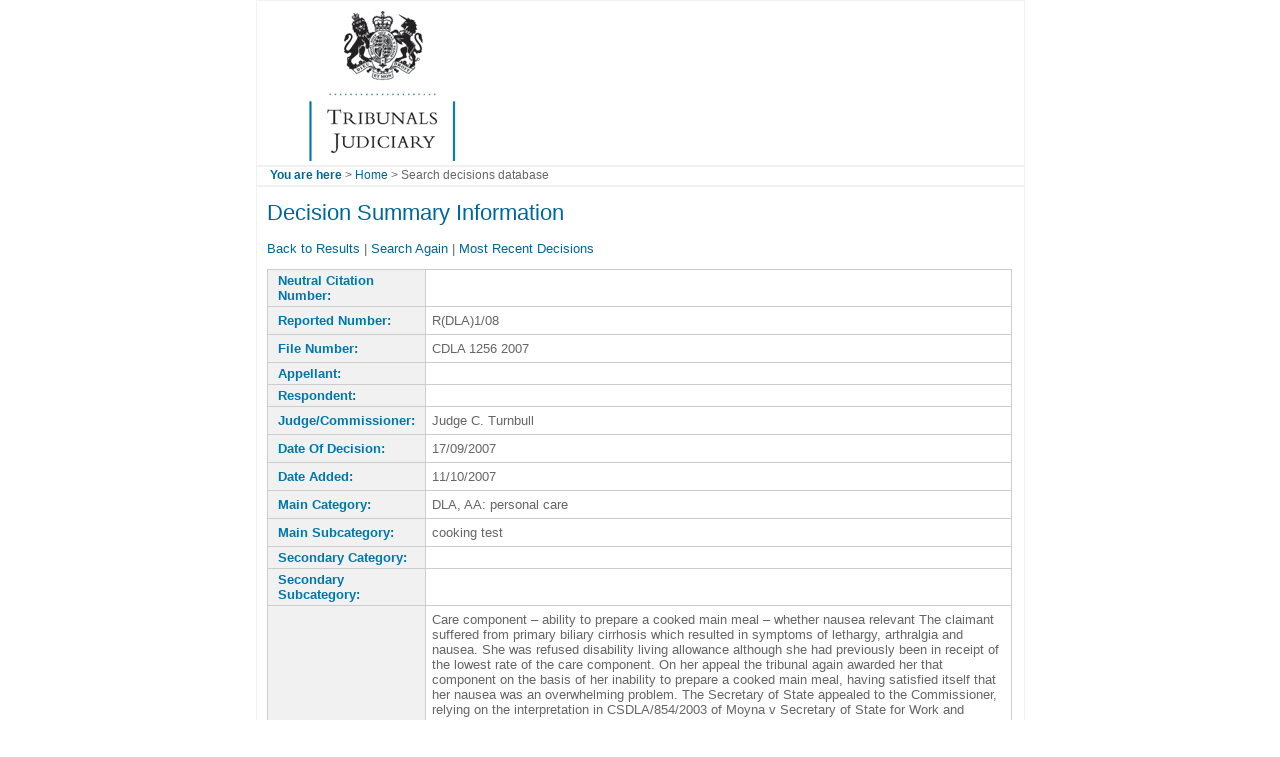

--- FILE ---
content_type: text/html; charset=utf-8
request_url: https://administrativeappeals.decisions.tribunals.gov.uk/Aspx/view.aspx?id=2250
body_size: 2944
content:
<!DOCTYPE html PUBLIC "-//W3C//DTD XHTML 1.0 Strict//EN" "http://www.w3.org/TR/xhtml1/DTD/xhtml1-strict.dtd">
<head>
<meta name="Keywords" content="tribunals, sir andrew leggatt, transforming public services, administrative justice, independence, panel members, judiciary, appeals, benefits, hearing centre, dispute resolution, executive agency, mental health, disability, criminal injuries, employment disputes, immigration, land, party -v- party, citizen -v- state, tribunals service, uk, government, department for constitutional affairs, dca" />
<meta name="Description" content="The Tribunals Service is a new government agency that will be launched in April 2006 to provide common administrative support to the main central government tribunals. The agency will form part of the Department for Constitutional Affairs (DCA). Launch of the new Service will be the biggest change to the tribunals system in this country in almost half a century." />
<meta name="author" content="Tribunals Group Web Team" />
<meta http-equiv="Content-Type" content="text/html; charset=iso-8859-1" />
<title>Social Security & Child Support Commissioners</title>
<link href="/NEWstyles.css" rel="stylesheet" media="screen" type="text/css" />
</head>
<body>

<style type="text/css">
.highlight { FONT-WEIGHT: bold; BACKGROUND: yellow; COLOR: black; TEXT-DECORATION: none }
</style>

	<div id="container">
	<a name="top" id="top"></a>
 	<div id="contentheader">
<div id="logo">
  <img src="../images/JUD_EW.jpg" width="245" height="150" alt="Judiciary of England and Wales" /></div>
<div id="topnav">
	
</div>
<div id="mainnav">
	
</div> 
<div id="breadcrumb">
<span class="blue">You are here</span> &gt; <a href="http://www.judiciary.gov.uk/media/tribunal-decisions/osccs-decisions" title="Home">Home</a> &gt; Search decisions database
</div>	
</div>
	<div id="contentarea">
<h1>Decision Summary Information</h1>
<form name="form1" method="post" action="./view.aspx?id=2250" id="form1">
<div>
<input type="hidden" name="__VIEWSTATE" id="__VIEWSTATE" value="/wEPDwUJMzk5Mjk4NjcyD2QWAgILD2QWAgIDD2QWAgIBDw8WAh4LTmF2aWdhdGVVcmwFFH4vYXNweC9kZWZhdWx0LmFzcHg/ZGRkF9NLtKTfUcpkrdP3oii4Cg57A+IudpIGLpOZZhRcrkU=" />
</div>

<div>

	<input type="hidden" name="__VIEWSTATEGENERATOR" id="__VIEWSTATEGENERATOR" value="71A14E7E" />
</div>
	<p><a id="hrefResults" title="Back to Results" href="default.aspx?">Back to Results</a>&nbsp;|
		<a href="default.aspx" title="Search Again">Search Again</a>&nbsp;| <a href="default.aspx" title="Most Recent Decisions">
			Most Recent Decisions</a>
	</p>
	<table class="form-table percent100">
		<tr>
			<th>
				Neutral Citation Number:</th>
			<td></td>
		</tr>
		<tr>
			<th>
				Reported Number:</th>
			<td>R(DLA)1/08</td>
		</tr>
		<tr>
			<th>
				File Number:</th>
			<td>CDLA 1256 2007</td>
		</tr>
		<tr>
			<th>
				Appellant:
			</th>
			<td></td>
		</tr>
		<tr>
			<th>
				Respondent:
			</th>
			<td></td>
		</tr>
		<tr>
			<th>
				Judge/Commissioner:
			</th>
			<td>Judge C. Turnbull <br /></td>
		</tr>
		<tr>
			<th>
				Date Of Decision:
			</th>
			<td>17/09/2007</td>
		</tr>
		<tr>
			<th>
				Date Added:
			</th>
			<td>11/10/2007</td>
		</tr>
		<tr>
			<th>
				Main Category:
			</th>
			<td>DLA, AA: personal care</td>
		</tr>
		<tr>
			<th>
				Main Subcategory:
			</th>
			<td>cooking test</td>
		</tr>
		<tr>
			<th>
				Secondary Category:
			</th>
			<td></td>
		</tr>
		<tr>
			<th>
				Secondary Subcategory:
			</th>
			<td></td>
		</tr>
		<tr>
			<th>
				Notes:
			</th>
			<td>Care component – ability to prepare a cooked main meal – whether nausea relevant
The claimant suffered from primary biliary cirrhosis which resulted in symptoms of lethargy, arthralgia and nausea. She was refused disability living allowance although she had previously been in receipt of the lowest rate of the care component. On her appeal the tribunal again awarded her that component on the basis of her inability to prepare a cooked main meal, having satisfied itself that her nausea was an overwhelming problem. The Secretary of State appealed to the Commissioner, relying on the interpretation in CSDLA/854/2003 of Moyna v Secretary of State for Work and Pensions [2003] UKHL 44 (reported as R(DLA) 7/03) as authority for the proposition that experiencing nausea when cooking could not entitle a claimant to the lowest rate of the care component. In the alternative, the Secretary of State submitted that the case should be referred to a new tribunal for further findings on the question whether the nausea caused by actually preparing food could be alleviated by using the available ventilation in her kitchen.
Held, dismissing the appeal, that:
1.	R(DLA) 1/97  and other authorities, holding that a person qualifies under the cooking test if, by reason of his disability, he cannot reasonably be expected to prepare a cooked main meal, were still good law (paragraph 6);
2.	in applying the “notional test” or “thought experiment” referred to by Lord Hoffmann in Moyna, the potential or actual effect on the claimant of cooking could not be left out of account. The claimant’s  nausea was a symptom of her disability and to have discounted it would have led to failure to calibrate the severity of her disability accurately (CDLA/1471/2004 preferred to CSDLA/854/2003) (paragraph 7);
3.	it was not sufficiently probable that the nausea could have been alleviated by ventilation to warrant remitting the matter to a new tribunal (paragraph 8).
</td>
		</tr>
		<tr>
			<th>
				Decision(s) to Download:
			</th>
			<td><a id="file0" href="../judgmentfiles/j2250/R(DLA)%201_08ws.doc" target="_blank">R(DLA) 1_08ws.doc <img alt="R(DLA) 1_08ws.doc"  border="0" src="../images/icdoc.gif"/></a>&nbsp;&nbsp;<br/></td>
		</tr>
	</table>
</form>
<br>

</div>
<div id="bottomnav"> 
<ul>  
	<li><a href="http://www.adobe.com/products/acrobat/readstep2.html" title="Get Adobe Reader">Download <span class="red">Adobe Reader</span></a> |</li>
	  
</ul>
</div>
 
<div id="iconlinks"> 
<ul>
	

	<li><a href="http://www.justice.gov.uk/" title="Ministry of Justice"><img src="/Images/MoJ_logo.jpg" alt="Ministry of Justice" width="108" height="40" /></a></li>
	<li><a href="http://www.direct.gov.uk/en/index.htm" title="Directgov"><img src="/Images/girectgov.gif" height="40" width="90" alt="Directgov logo" /></a></li>  
</ul> 
</div>
</div>	

<div class="clear"></div>
</div>
</body>
</html>


--- FILE ---
content_type: text/css
request_url: https://administrativeappeals.decisions.tribunals.gov.uk/NEWstyles.css
body_size: 3979
content:
/* template styles */
#container
{ width:767px; margin:auto; border:1px solid #f1f1f1; }
/*{ border-left:1px solid #ccc; border-right:1px solid #ccc; width:770px; margin:auto; padding:0px; background-color:#fff; height:auto; }*/
#contentheader 
{
	background-color:#FFFFFF;
	height:150px;
	margin:0px;
	padding:0px;
}
/* 3 column page styles */
#contentleft 
{ width:164px; padding:5px 10px 5px 10px; float:left; }
#contentcenter 
{ width:382px; padding:5px 10px 5px 5px; float:left; }
#contentright 
{ width:164px; padding:5px 10px 5px 10px; float:left; text-align:right; }
/* 2 column page styles (uses #contentleft) 2columnleft.htm */
/* 2 column page styles (uses #contentright) 2columnright.htm */
#content2column
{ width:563px; padding:5px 10px 5px 10px; float:left; }
/* no columns */
#contentarea
{ width:745px; padding:5px 10px 5px 10px; float:left; margin-top:30px; }
/* 3columnindex.htm */
#content 
{ width:164px; padding:5px 10px 5px 10px; float:left; text-align:left; }

/* logo */
#logo
{ float:left; margin-left:3px; margin-top:5px; display:block; }
#logo img
{ border:none; }

/* topnav 
[Senior President | Chief Executive | Accessibility | Contact us | Feedback] */
#topnav
{ text-align:right; font-size:80%; padding-bottom:5px; margin-top:5px; margin-right:0px; color:#fff; background-color:transparent; }
#topnav ul
{ padding:0px; margin:0px; margin-bottom:0px; background-color:transparent; }
#topnav li
{ display:inline; list-style-type:none; padding-right:2px; color:#ccc; background-color:transparent; }
#topnav li.date
{ color:#fff; padding-right:5px; }
#topnav a
{ color:#fff; text-decoration:none; padding:3px; background-color:transparent; }
#topnav a:hover
{ color:#fff; text-decoration:underline; padding:3px; background-color:transparent; }
#topnav img
{ border:1px solid #ccc; vertical-align:middle; }

/* searchbox */
#searchbar
{ color:#666; margin-top:5px; margin-right:5px; }
#searchbar input
{ font-size:80%; }
#searchbar label
{ font-size:80%; }
.search
{ display:none; color:#666; background-color:#f0f0f0; }
form
{ margin:0px; }
label
{ color:#666; font-size:70%; }

/* breadcrumb */
#breadcrumb
{ clear:both; background-color:#FFFFFF; color:#666; font-size:75%; padding:1px 10px 3px 13px; margin-bottom:5px; border-bottom:2px solid #f1f1f1; border-top:2px solid #f1f1f1; }
#breadcrumb a
{ text-decoration:none; background-color:#f1f1f1; color:#069; background-color:transparent;  }
#breadcrumb a:hover
{ text-decoration:underline; background-color:#f1f1f1; color:#9f0000; background-color:transparent;  }
.blue
{ color:#666; font-weight:bold; }

/* mainnav
[Latest news | Background | Working for us | Publications | FAQ | Useful links] */
#mainnav
{ font-size:90%; padding-bottom:5px; margin-top:23px; margin-left:10px; margin-bottom:10px; background-color:transparent; }
#mainnav ul
{ padding:0px; margin:0px; margin-bottom:0px; background-color:transparent; }
#mainnav li
{ display:inline; list-style-type:none; padding-right:2px; color:#666; background-color:transparent; }
#mainnav a
{ text-decoration:none; background-color:transparent; }
#mainnav a:hover
{ text-decoration:none; color:#666; }
#mainnav img
{ border:1px solid #ccc; vertical-align:middle; }
.mainnav 
{ float:left; text-align:center; margin-right:5px; font-size:100%; }
.link1	
{ display:block; color:#666; text-decoration:none; border-bottom:2px solid #c30; padding:5px 7px 5px 7px; }
.link2	
{ display:block; color:#666; text-decoration:none; border-bottom:2px solid #fc0; padding:5px 7px 5px 7px; }
.link3	
{ display:block; color:#666; text-decoration:none; border-bottom:2px solid #693; padding:5px 7px 5px 7px; }
.link4	
{ display:block; color:#666; text-decoration:none; border-bottom:2px solid #09c; padding:5px 7px 5px 7px; }
.link5	
{ display:block; color:#666; text-decoration:none; border-bottom:2px solid #636; padding:5px 7px 5px 7px; }
.link6	
{ display:block; color:#666; text-decoration:none; border-bottom:2px solid #906; padding:5px 7px 5px 7px; }
.link7	
{ display:block; color:#666; text-decoration:none; border-bottom:2px solid #066; padding:5px 7px 5px 7px; }
.link1:hover
{ border:2px solid #c30; padding:3px 5px 4px 5px; }
.link2:hover	
{ border:2px solid #fc0; padding:3px 5px 4px 5px; }
.link3:hover	
{ border:2px solid #693; padding:3px 5px 4px 5px; }
.link4:hover	
{ border:2px solid #09c; padding:3px 5px 4px 5px; }
.link5:hover	
{ border:2px solid #636; padding:3px 5px 4px 5px; }
.link6:hover	
{ border:2px solid #906; padding:3px 5px 4px 5px; }
.link7:hover	
{ border:2px solid #066; padding:3px 5px 4px 5px; }
.link1Selected	
{ color:#666; display:block; padding:3px 5px 4px 5px; border:2px solid #c30; margin-right:5px; }
.link2Selected	
{ color:#666; display:block; padding:3px 5px 4px 5px; border:2px solid #fc0; margin-right:5px; }
.link3Selected	
{ color:#666; display:block; padding:3px 5px 4px 5px; border:2px solid #693; margin-right:5px; }
.link4Selected	
{ color:#666; display:block; padding:3px 5px 4px 5px; border:2px solid #09c; margin-right:5px; }
.link5Selected	
{ color:#666; display:block; padding:3px 5px 4px 5px; border:2px solid #636; margin-right:5px; }
.link6Selected 
{ color:#666; display:block; padding:3px 5px 4px 5px; border:2px solid #906; margin-right:5px; }
.link7Selected 
{ color:#666; display:block; padding:3px 5px 4px 5px; border:2px solid #066; margin-right:5px; }

/* tribunal link hover text on portal homepage */
/* THESE STYLES WERE TAKEN OFF THE SITE ON 06/06/2007 DUE TO THE RECOMMENDATIONS BY THE PLAIN ENGLISH CAMPAIGN
a.screen, a.screen:visited 
{ color:#069; text-decoration:none; position:relative; background-color:transparent;  }
a.screen b 
{ position:absolute; visibility:hidden; width:154px; height:0; }
a.screen b.info
{ position:absolute; visibility:hidden; width:154px; height:0; }
a.screen b strong
{ font-size:120%; color:#fff; margin-top:0px; background-color:transparent; }
a.screen b strong.info
{ font-size:120%; color:#fff; margin-top:0px; background-color:transparent; }
a.screen:hover 
{ text-decoration:none; border:0; color:#9f0000; background-color:transparent; }
a.screen:hover b 
{ visibility:visible; cursor:pointer; color:#666; left:184px; top:0px; font-weight:lighter; color:#fff; background-color:#603; filter:alpha(opacity=75); padding:5px; }
a.screen:hover b.info
{ visibility:visible; cursor:pointer; color:#666; left:184px; top:0px; font-weight:lighter; color:#fff; background-color:#069; filter:alpha(opacity=75); padding:5px; }
a.screen:hover b img 
{ border:0; }*/

/* html formatting styles */
body
{ font-family:Arial, Helvetica, sans-serif; background-color:#fff; margin:0px; padding:0px; }
h1
{ font-size:140%; color:#069; margin-top:0px; font-weight:lighter; background-color:#fff; }
h2
{ font-size:120%; color:#069; margin-top:0px; font-weight:lighter; background-color:#fff; }
h3
{ font-size:100%; color:#069; margin-top:0px; font-weight:lighter; background-color:#fff; }
em
{ font-size:70%; font-style:normal; }
p
{ font-size:80%; color:#666; }
acronym
{ border-bottom:1px dotted #f33; cursor:help; }
a
{ text-decoration:none; color:#069; background-color:#fff; }
a:hover
{ text-decoration:underline; color:#9f0000; }
ul
{ color:#666; }
ul.sitemap
{ list-style-type:none; margin-left:20px; color:#666; font-size:80%; }
ul.nobullet
{ list-style-type:none; margin-left:0px; color:#666; font-size:80%; }
ul.nobullet a
{ text-decoration:none; color:#069; background-color:#fff; }
ul.nobullet a:hover
{ text-decoration:none; color:#9f0000; }
ul.group
{ list-style-type:none; margin-left:0px; color:#666; background-color:#fff; }
ul.group li
{ border:1px solid #ccc; margin-bottom:5px; padding:5px; }
ul.group li h1
{ color:#069; font-weight:lighter; font-size:100%; }
ul.group li a:hover
{ border:1px solid #c60; margin-bottom:5px; padding:5px; }
ul.bullet
{ list-style-type:circle; color:#666; font-size:80%; }
ul li.line 
{ border-bottom:1px solid #e4e4e4; padding-bottom:3px; }
ul li.linered a
{ color:#9f0000; text-decoration:none; }
ul li.linered a:hover
{ color:#9f0000; text-decoration:underline; }
address
{ font-size:80%; color:#666; margin-bottom:10px; font-style:normal; }
.floatright
{ float:right; }

/* formatting */
.subhead
{ font-size:90%; font-weight:bold; color:#666; }
.subhead a
{ color:#666; }
.valign
{ vertical-align:middle; }
.smalltext
{ font-size:70%; }
.noborder
{ border:none; }
.red
{ color:#f00; }
.green
{ color:#3c3; }
.bold
{ color:#666; font-weight:bold; }
.caption
{ font-size:70%; color:#9f0000; margin-top:0px; }
.border
{ border:1px solid #ccc; }
.blue
{ color:#069; background-color:#fff; }
.purple
{ color:#603; background-color:transparent; }

/* tribunal A to Z */
.atoz
{ margin-left:4px; text-align:center; }
.atoz ul
{ margin:0px; }
.atoz li
{ display:inline; }
.atoz li a
{ text-decoration:none; border:1px solid #ccc; padding:4px; }
.atoz li a:hover
{ background-color:#006B98; color:#fff; padding:4px; }

/* CSS for repeater table on the venue finder page */
.repeatertable
{ border:#ccc 1px solid; border-collapse:collapse; width:746px; font-size:80%; margin-top:0px; }
.repeatertable thead th
{ border-bottom:1px solid #ccc; background-color:#603; padding:5px 0px 3px 5px; color:#fff; text-align:left; vertical-align:top; font-weight:lighter; }
.repeatertable tbody th img
{ border:none; }
.repeatertable tbody td
{ border-bottom:1px solid #ccc; padding:5px; color:#000; text-align:left; vertical-align:top; }
.repeatertable tbody td img
{ border:none; vertical-align:middle; text-align:center; }

/* CSS styles for the venue finder page */
.contentmargintop
{ margin-top:35px; }
.redbold
{ color:#f00; font-weight:bold; }
.text
{ font-size:80%; color:#666; }
.gray
{ color:#666; }
.blue
{ color:#069; }

/* CSS for back to top link */	
.top
{ text-align:right; font-size:75%; margin-bottom:7px; }
.top a
{ text-decoration:none; background-color:#fff; color:#9f0000; }
.top a:hover
{ text-decoration:none; color:#069; }
	
/* bottomnav 
[Crown Copyright 2006 | Cymraeg | Freedom of Information | Sitemap] */
.clear
{ clear:both; }
#bottomnav
{ text-align:right; font-size:80%; padding-bottom:10px; margin-top:10px; padding-top:10px; margin-left:7px; border-top:1px solid #f1f1f1;  }
#bottomnav ul
{ padding:0px; margin:0px; margin-bottom:0px; }
#bottomnav li
{ display:inline; list-style-type:none; padding-right:2px; color:#ccc; }
#bottomnav a
{ color:#666; background-color:#fff; text-decoration:none; padding:3px; }
#bottomnav a:hover
{ color:#9f0000; background-color:#fff; text-decoration:underline; padding:3px; }
#bottomnav img
{ border:none; vertical-align:middle; }
	
/* icon links at the bottom of the page */
#iconlinks
	{ text-align:right; font-size:80%; padding-bottom:10px; }
#iconlinks ul
	{ padding:0px; margin:0px; margin-bottom:0px; }
#iconlinks li
	{ display:inline; list-style-type:none; padding-right:2px; color:#ccc; }
#iconlinks a
	{ color:#069; background-color:#fff; text-decoration:none; padding:3px; }
#iconlinks a:hover
	{ color:#9f0000; background-color:#fff; text-decoration:underline; padding:3px; }
#iconlinks img
	{ border:1px solid #ccc; vertical-align:middle; }
	
/* RSS page styles */
.rss
{ width:753px; font-size:80%; margin-top:0px; }
.rss a
{ text-decoration:none; font-size:130%; color:#069; background:transparent; }
.rss a:hover
{ text-decoration:underline; font-size:130%; color:#9f0000; background:transparent; }

/* GOOGLE MAPS styles */
#map
{ border:1px solid #ccc; width:555px; height:250px; }
#map img
{ background-color:transparent; }

/* form-table */
.form-table
{ border: #ccc 1px solid; border-collapse: collapse; }
.form-table tbody th
{ border-bottom: 1px solid #ccc; border-right: 1px solid #ccc; background-color:#f1f1f1; padding:3px 10px 3px 10px; color:#0077aa; text-align:left; font-size:80%; }
.form-table tbody td
{ border-bottom: 1px solid #ccc; padding:3px; padding:6px 6px 6px 6px; color:#666; text-align:left; font-size:80%; }

.advanced-table
{ border: #ccc 1px solid; border-collapse: collapse; }
.advanced-table tbody th
{ border-bottom: 1px solid #ccc; border-right: 1px solid #ccc; background-color:#f1f1f1; padding:3px 10px 3px 10px; color:#0077aa; text-align:left; font-size:100%; }
.advanced-table tbody td
{ border-bottom: 1px solid #ccc; padding:3px; padding:6px 6px 6px 6px; color:#666; text-align:left; font-size:100%; }

/* search-results table */
.search-results-table
{ border: #666 1px solid; border-collapse: collapse; font-size:80%; margin-top:20px; margin-bottom:20px; }
.search-results-table thead th
{ border: #666 1px solid; padding:3px 10px 3px 10px; color:#fff; text-align:center; }
.search-results-table tbody th
{ border: #666 1px solid; background-color:#ccc; padding:3px 10px 3px 10px; color:#fff; text-align:left;}
.search-results-table tbody td
{ border: #999 1px solid;  padding:3px; padding:3px 3px 3px 3px; color:#000; text-align:center; }
/* end values table */

/*.form-table tbody td input
{ margin:3px 3px 3px 3px; padding-left:3px; padding-left:3px; font-size:80%; }
.form-table > tbody > td > select
{ margin:3px 3px 3px 3px; font-size:80%; }
.form-table > tbody > td > textarea
{ margin:3px 3px 3px 3px; padding:3px 3px 3px 3px; font-size:80%; }
.form-table tbody td > input
{ margin:3px 3px 3px 3px; padding-left:3px; padding-left:3px; font-size:80%; }
.form-table tbody td select
{ margin:3px 3px 3px 3px; font-size:80%; }
.form-table tbody td textarea
{ margin:3px 3px 3px 3px; padding:3px 3px 3px 3px; font-size:80%; }*/

/* end values table */

/* percentages */
.percent10
{ width:10%; }
.percent15
{ width:15%; }
.percent20
{ width:20%; }
.percent25
{ width:25%; }
.percent30
{ width:30%; }
.percent35
{ width:35%; }
.percent40
{ width:40%; }
.percent45
{ width:45%; }
.percent50
{ width:50%; }
.percent55
{ width:55%; }
.percent60
{ width:60%; }
.percent65
{ width:65%; }
.percent70
{ width:70%; }
.percent75
{ width:75%; }
.percent80
{ width:80%; }
.percent85
{ width:85%; }
.percent90
{ width:90%; }
.percent95
{ width:95%; }
.percent100
{ width:100%; }
/* end percentages */

.collection
{ text-align:center; vertical-align:middle; }

.noborder
{ border:none; }
.noborder a
{ border:none; }

